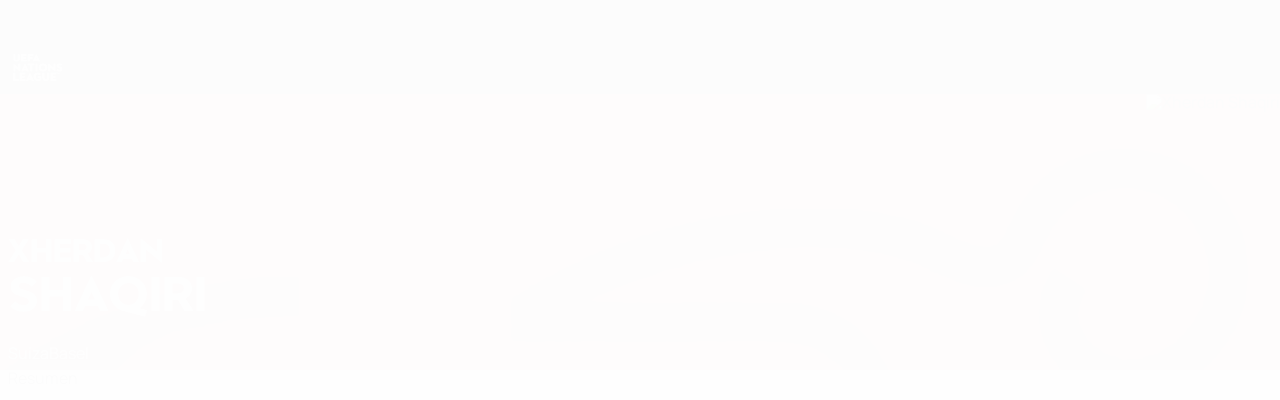

--- FILE ---
content_type: application/javascript
request_url: https://es.uefa.com/CompiledAssets/UefaCom/js/npm.side-channel-weakmap.a58e7dcd.js
body_size: 237
content:
"use strict";(globalThis.webpackChunkuefa_com=globalThis.webpackChunkuefa_com||[]).push([["60313"],{68873:function(e,t,o){var n=o(45466),a=o(68578),f=o(73862),p=o(83461),u=o(421),c=n("%WeakMap%",!0),r=a("WeakMap.prototype.get",!0),i=a("WeakMap.prototype.set",!0),s=a("WeakMap.prototype.has",!0),y=a("WeakMap.prototype.delete",!0);e.exports=c?function(){var e,t,o={assert:function(e){if(!o.has(e))throw new u("Side channel does not contain "+f(e))},delete:function(o){if(c&&o&&("object"==typeof o||"function"==typeof o)){if(e)return y(e,o)}else if(p&&t)return t.delete(o);return!1},get:function(o){return c&&o&&("object"==typeof o||"function"==typeof o)&&e?r(e,o):t&&t.get(o)},has:function(o){return c&&o&&("object"==typeof o||"function"==typeof o)&&e?s(e,o):!!t&&t.has(o)},set:function(o,n){c&&o&&("object"==typeof o||"function"==typeof o)?(e||(e=new c),i(e,o,n)):p&&(t||(t=p()),t.set(o,n))}};return o}:p}}]);
//# sourceMappingURL=/CompiledAssets/UefaCom/js/npm.side-channel-weakmap.a58e7dcd.js.map